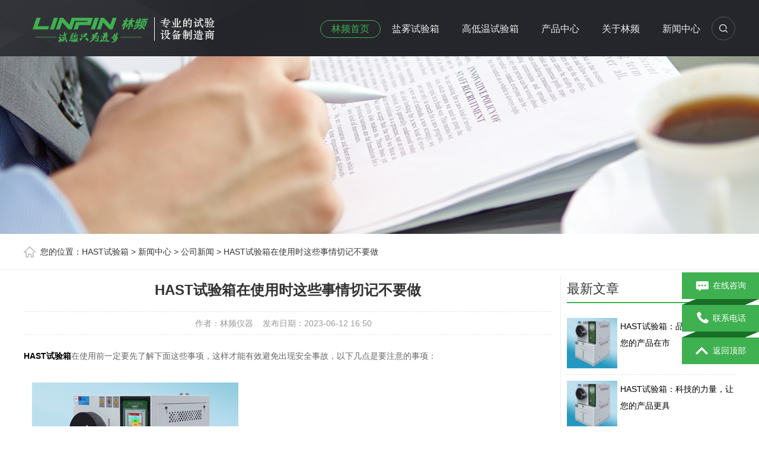

--- FILE ---
content_type: text/html
request_url: http://www.qdlinpin.com/xinwenzhongxin/gongsixinwen/662.html
body_size: 20435
content:
<!DOCTYPE html >
<html xmlns="http://www.w3.org/1999/xhtml">
<head>
<meta http-equiv="Content-Type" charset="utf-8" />
<title>HAST试验箱在使用时这些事情切记不要做-林频厂家</title>
<meta name="keywords" content="HAST试验箱" />
<meta name="description" content="HAST试验箱在使用前一定要先了解下面这些事项，这样才能有效避免出现安全事故，以下几点是要注意的事项：" />
<meta name="viewport" content="width=1380">
<link href="/style/skin/css/aos.css"  rel="stylesheet">
<link href="/style/skin/css/index.css"  rel="stylesheet">
<link href="/style/skin/css/style.css"  rel="stylesheet">
<link href="/style/skin/css/common.css"  rel="stylesheet">
<script src="/style/skin/js/jquery.js" ></script>
<script src="/style/skin/js/jquery.superslide.2.1.1.js" ></script>
</head>
<body>
<!--头部开始--> 
<script type="text/javascript">if(window.location.toString().indexOf('pref=padindex') != -1){}else{if(/AppleWebKit.*Mobile/i.test(navigator.userAgent) || (/MIDP|SymbianOS|NOKIA|SAMSUNG|LG|NEC|TCL|Alcatel|BIRD|DBTEL|Dopod|PHILIPS|HAIER|LENOVO|MOT-|Nokia|SonyEricsson|SIE-|Amoi|ZTE/.test(navigator.userAgent))){if(window.location.href.indexOf("?mobile")<0){try{if(/Android|Windows Phone|webOS|iPhone|iPod|BlackBerry/i.test(navigator.userAgent)){window.location.href="http://m.qdlinpin.com/index.html";}else if(/iPad/i.test(navigator.userAgent)){}else{}}catch(e){}}}}</script>


<div class="header_main">
  <div class="w1200 clearfix"><h1><a class="logo fl" aos="fade-right" aos-easing="ease" aos-duration="700" aos-delay="100" href="http://www.qdlinpin.com"  title="盐雾试验箱"><img src="/style/skin/images/logo.png"  alt="盐雾试验箱"></a></h1>
    <div class="topright fr" aos="fade-left" aos-easing="ease" aos-duration="700" aos-delay="100"> 
      <!--搜索栏开始-->
      <div class="topbtn fr">
        <div class="search-box fr"> <span class="butn hov"><i></i></span>
          <div class="share-sub" style="margin-top: 71px;">
            <form  name="formsearch" action="/plus/search.php">
              <input type="hidden" name="kwtype" value="1" />
              <input class="fl tex" type="text" name="q" value="请输入关键字" onfocus="if(this.value==defaultValue)this.value=''" onblur="if(this.value=='')this.value=defaultValue">
              <input type="submit" value="" class="fl sub-btn ico">
            </form>
          </div>
        </div>
      </div>
      <!--搜索栏结束--> 
      
      <!--导航开始-->
      <div class="nav fr" id="nav">
         <ul class="navlist">
          <li id="cur"  class='hover' ><a href="http://www.qdlinpin.com" title="首页">林频首页</a></li>
			<li id="cur"   ><a href="/ywsyx/" title="盐雾试验箱">盐雾试验箱</a></li>
			<li id="cur"   ><a href="/gdwsyx/" title="高低温试验箱">高低温试验箱</a></li>
		  <li class="" ><a href="/chanpinzhongxin/" title="产品中心" >产品中心</a>
            <div class="subnav"> 
			
               <a href="/chanpinzhongxin/hjsyx/" title="环境试验箱">环境试验箱</a> 
			
               <a href="/chanpinzhongxin/lhsyx/" title="老化试验箱">老化试验箱</a> 
			
               <a href="/chanpinzhongxin/fbdz/" title="非标定制试验箱">非标定制试验箱</a> 
			
               <a href="/chanpinzhongxin/IPfh/" title="IP防护等级试验箱">IP防护等级试验箱</a> 
			
               <a href="/chanpinzhongxin/zddl/" title="振动跌落试验箱">振动跌落试验箱</a> 
			 
			</div>
          </li><li class="" ><a href="/guanyulinpin/" rel="nofollow" title="关于林频" >关于林频</a>
            <div class="subnav"> 
			
               <a href="/chenggonganli/" rel="nofollow" title="成功案例">成功案例</a> 
			
               <a href="/jiejuefangan/" rel="nofollow" title="解决方案">解决方案</a> 
			
               <a href="/lianxiwomen/" rel="nofollow" title="联系我们">联系我们</a> 
			 
			</div>
          </li><li class="" ><a href="/xinwenzhongxin/" title="新闻中心" >新闻中心</a>
            <div class="subnav"> 
			
               <a href="/xinwenzhongxin/gongsixinwen/" title="公司新闻">公司新闻</a> 
			
               <a href="/xinwenzhongxin/xingyexinwen/" title="行业新闻">行业新闻</a> 
			
               <a href="/xinwenzhongxin/jishuwenzhang/" title="技术文章">技术文章</a> 
			 
			</div>
          </li>
        </ul>
      </div>
      <!--导航结束--> 
    </div>
  </div>
</div>
 
<!--头部结束--> 

<!--内页大图开始-->
<div class="nybanner" style="background-image: url(/style/skin/images/nybanner3.jpg);"></div>
<!--内页大图结束-->
<div class="location">
  <div class="w1200 clearfix">
    <div class="sitepath fl"><s class="nyIcon"></s>您的位置：<a href='http://www.qdlinpin.com/'>HAST试验箱</a> > <a href='http://www.qdlinpin.com/xinwenzhongxin/'>新闻中心</a> > <a href='http://www.qdlinpin.com/xinwenzhongxin/gongsixinwen/'>公司新闻</a> >  HAST试验箱在使用时这些事情切记不要做</div>
  </div>
</div>
<div class="wrapper"> 
  <!--文章内容开始-->
  <div class="content w1200 showNews">
	<div  class="new_left">
    <h1 class="title">HAST试验箱在使用时这些事情切记不要做</h1>
    <div class="mark"><span>作者：林频仪器</span>&nbsp;&nbsp;&nbsp;&nbsp;<span>发布日期：2023-06-12 16:50</span>　</div>
    <div class="showContxt"> 
	<div>
	<a href="http://www.qdlinpin.com/"><strong>HAST试验箱</strong></a>在使用前一定要先了解下面这些事项，这样才能有效避免出现安全事故，以下几点是要注意的事项：</div>
<div>
	&nbsp;</div>
<div>
	　<img alt="HAST试验箱在使用时这些事情切记不要做" src="/uploads/allimg/230612/1-2306121A1432Y.jpg" style="width: 348px; height: 348px;" />　<br />
	一、HAST试验箱切记不要靠近热源，要留有一定的使用空间，这样才能有效使设备散热。</div>
<div>
	&nbsp;</div>
<div>
	二、HAST试验箱要放置在适宜的温度下，避免周围环境太大使设备在使用中产生大量的水蒸气从而使设备会引起锈蚀导致试验箱出现损坏。</div>
<div>
	&nbsp;</div>
<div>
	三、HAST试验箱不要长期停用，因为长期不用会导致设备老化从而使试验箱的寿命减短。</div>
<div>
	&nbsp;</div>
<div>
	四、试验箱一定要放在长期通风干燥的地方。</div>

    </div>
    <!--分享代码开始-->
    <div class="shareNew bdsharebuttonbox"> <a href="#" class="bds_more" data-cmd="more"></a> <a href="#" class="bds_weixin" data-cmd="weixin" title="分享到微信"></a> <a href="#" class="bds_sqq" data-cmd="sqq" title="分享到QQ好友"></a> <a href="#" class="bds_qzone" data-cmd="qzone" title="分享到QQ空间"></a> <a href="#" class="bds_tsina" data-cmd="tsina" title="分享到新浪微博"></a> <a href="#" class="bds_tqq" data-cmd="tqq" title="分享到腾讯微博"></a> </div>
    <!--分享代码结束-->
    <div class="reLink clearfix">
      <div class="prevLink fl">上一篇：<a href='http://www.qdlinpin.com/xinwenzhongxin/gongsixinwen/661.html'>教大家解决HAST试验箱出现黑屏的一些方法</a>  </div>
      <div class="nextLink fr">下一篇：<a href='http://www.qdlinpin.com/xinwenzhongxin/gongsixinwen/665.html'>如何通过HAST试验箱提升可靠性和竞争力</a> </div>
    </div>
	</div>
	<div class="new_right">
		<p class="new_right_top">最新文章</p>
		<ul>
			<li>
			<a href="http://www.qdlinpin.com/xinwenzhongxin/xingyexinwen/778.html">
			<img src="http://www.qdlinpin.com/uploads/allimg/230320/1-230320095HQa.jpg" alt="HAST试验箱：品质的保证，让您的产品在市" width="100%"/>
			<p>HAST试验箱：品质的保证，让您的产品在市</p>
			</a>
			</li>
<li>
			<a href="http://www.qdlinpin.com/xinwenzhongxin/xingyexinwen/777.html">
			<img src="http://www.qdlinpin.com/uploads/allimg/230320/1-230320095HQa.jpg" alt="HAST试验箱：科技的力量，让您的产品更具" width="100%"/>
			<p>HAST试验箱：科技的力量，让您的产品更具</p>
			</a>
			</li>
<li>
			<a href="http://www.qdlinpin.com/xinwenzhongxin/gongsixinwen/776.html">
			<img src="http://www.qdlinpin.com/uploads/allimg/230320/1-230320095HQa.jpg" alt="HAST试验箱的安全小知识" width="100%"/>
			<p>HAST试验箱的安全小知识</p>
			</a>
			</li>
<li>
			<a href="http://www.qdlinpin.com/xinwenzhongxin/xingyexinwen/775.html">
			<img src="http://www.qdlinpin.com/uploads/allimg/230320/1-230320095HQa.jpg" alt="你的产品，HAST试验箱的力量！让你的品牌" width="100%"/>
			<p>你的产品，HAST试验箱的力量！让你的品牌</p>
			</a>
			</li>

		</ul>
		<p class="new_right_top">热销产品</p>
		<ul>
			<li>
			<a href="http://www.qdlinpin.com/gdwsyx/208.html">
			<img src="http://www.qdlinpin.com/uploads/190717/2-1ZGG54H3Q4.jpg" alt="高低温试验箱|高低温环境箱|高低温试验" width="100%"/>
			<p>高低温试验箱|高低温环境箱|高低温试验</p>
			</a>
			</li>
<li>
			<a href="http://www.qdlinpin.com/gdwsyx/209.html">
			<img src="http://www.qdlinpin.com/uploads/190717/2-1ZGG55016442.jpg" alt="高低温交变试验箱|交变高低温箱|高低温" width="100%"/>
			<p>高低温交变试验箱|交变高低温箱|高低温</p>
			</a>
			</li>
<li>
			<a href="http://www.qdlinpin.com/gdwsyx/210.html">
			<img src="http://www.qdlinpin.com/uploads/190717/2-1ZGG5521N12.jpg" alt="高低温交变湿热箱|交变湿热实验箱|恒温" width="100%"/>
			<p>高低温交变湿热箱|交变湿热实验箱|恒温</p>
			</a>
			</li>
<li>
			<a href="http://www.qdlinpin.com/gdwsyx/649.html">
			<img src="http://www.qdlinpin.com/uploads/190513/1-1Z513135411A2.jpg" alt="高低温湿热箱|湿热实验箱" width="100%"/>
			<p>高低温湿热箱|湿热实验箱</p>
			</a>
			</li>
<li>
			<a href="http://www.qdlinpin.com/gdwsyx/651.html">
			<img src="http://www.qdlinpin.com/uploads/190513/1-1Z513135411A2.jpg" alt="北京高低温箱|高低温实验箱" width="100%"/>
			<p>北京高低温箱|高低温实验箱</p>
			</a>
			</li>
<li>
			<a href="http://www.qdlinpin.com/gdwsyx/652.html">
			<img src="http://www.qdlinpin.com/uploads/190513/1-1Z513135411A2.jpg" alt="高低温循环箱|高低温交变箱" width="100%"/>
			<p>高低温循环箱|高低温交变箱</p>
			</a>
			</li>

			
		</ul>
	</div>
  </div>
  <!--文章内容结束--> 
  <!--推荐案例开始-->
  <div class="n-project n-yewu">
    <div class="con w1200 textlist">
      <div class="n-tit"><a class="more fr" href="" title="查看更多 &gt;&gt;">查看更多 &gt;&gt;</a>
        <h3><s></s>推荐产品</h3>
      </div>
      <ul class="list clearfix">
       <li class="item"><a class="img" href="http://www.qdlinpin.com/hwhs/204.html" >
	  <img src="http://www.qdlinpin.com/uploads/190717/2-1ZGG45F0103.jpg"  alt="恒温恒湿试验箱|可程式恒温恒湿箱|恒温"></a>
	  <a class="txt" href="http://www.qdlinpin.com/hwhs/204.html"  >
        <h3 >恒温恒湿试验箱|可程式恒温恒湿箱|恒温</h3>
        <p class="desc">为大家介绍恒温恒湿试验箱,可程式恒温恒湿箱...</p>
        <span>MORE+</span></a></li>
<li class="item"><a class="img" href="http://www.qdlinpin.com/hwhs/206.html" >
	  <img src="http://www.qdlinpin.com/uploads/190717/2-1ZGG50313257.jpg"  alt="台式恒温恒湿箱|小型恒温恒湿实验箱|微"></a>
	  <a class="txt" href="http://www.qdlinpin.com/hwhs/206.html"  >
        <h3 >台式恒温恒湿箱|小型恒温恒湿实验箱|微</h3>
        <p class="desc">为大家介绍台式恒温恒湿箱,小型恒温恒湿实验箱...</p>
        <span>MORE+</span></a></li>
<li class="item"><a class="img" href="http://www.qdlinpin.com/hwhs/207.html" >
	  <img src="http://www.qdlinpin.com/uploads/190717/2-1ZGG5060O51.jpg"  alt="步入式恒温恒湿试验室|恒温恒湿老化房"></a>
	  <a class="txt" href="http://www.qdlinpin.com/hwhs/207.html"  >
        <h3 >步入式恒温恒湿试验室|恒温恒湿老化房</h3>
        <p class="desc">为大家介绍步入式恒温恒湿试验室,恒温恒湿老化...</p>
        <span>MORE+</span></a></li>

      </ul>
    </div>
  </div>
  <!--推荐案例结束--> 
  <!--推荐新闻开始-->
<div class="n-project">
  <div class="con w1200">
    <div class="n-tit"><a class="more fr" href="/xinwenzhongxin/" title="查看更多 &gt;&gt;">查看更多 &gt;&gt;</a>
      <h3><s></s>相关文章</h3>
    </div>
    <ul class="txtlistbox clearfix">
		<li class="item"><a href=http://www.qdlinpin.com/xinwenzhongxin/gongsixinwen/776.html"" title="公司新闻">
        <div class="time fl"><b>16</b>2024-05</div>
        <h3 >公司新闻</h3>
        <p>HAST试验箱 是一种用于加速产品老化和发现潜在缺陷的设备。它模拟了极端环境条件下的加速老...</p>
        </a>
		</li>
<li class="item"><a href=http://www.qdlinpin.com/xinwenzhongxin/gongsixinwen/773.html"" title="公司新闻">
        <div class="time fl"><b>07</b>2024-05</div>
        <h3 >公司新闻</h3>
        <p>HAST试验箱 是一种用于加速产品寿命测试的设备，它可以帮助企业降低后期维护成本。在产品开...</p>
        </a>
		</li>
<li class="item"><a href=http://www.qdlinpin.com/xinwenzhongxin/gongsixinwen/770.html"" title="公司新闻">
        <div class="time fl"><b>26</b>2024-04</div>
        <h3 >公司新闻</h3>
        <p>HAST试验箱 是一种专门用于加速老化测试的设备，它通过高温和高湿的环境条件来模拟真实环境...</p>
        </a>
		</li>
<li class="item"><a href=http://www.qdlinpin.com/xinwenzhongxin/gongsixinwen/763.html"" title="公司新闻">
        <div class="time fl"><b>12</b>2024-04</div>
        <h3 >公司新闻</h3>
        <p>HAST试验箱 （Highly Accelerated Stress Testing Chamber）是一种用于测试产品在极端环境下寿命的设备。...</p>
        </a>
		</li>
<li class="item"><a href=http://www.qdlinpin.com/xinwenzhongxin/gongsixinwen/760.html"" title="公司新闻">
        <div class="time fl"><b>02</b>2024-04</div>
        <h3 >公司新闻</h3>
        <p>HAST试验箱 是一种用于模拟高温高湿环境的设备，被广泛应用于电子产品、汽车零部件、航空航...</p>
        </a>
		</li>
<li class="item"><a href=http://www.qdlinpin.com/xinwenzhongxin/gongsixinwen/757.html"" title="公司新闻">
        <div class="time fl"><b>25</b>2024-03</div>
        <h3 >公司新闻</h3>
        <p>HAST试验箱 （Highly Accelerated Stress Test Chamber）是一种用于对产品进行加速老化和应力测试的设备...</p>
        </a>
		</li>

	

    </ul>
  </div>
</div>
<!--推荐新闻结束--> 
</div>
<!--页尾开始-->

<!--页尾开始-->

<div class="footer_main">
  <div class="footer w1200 clearfix" aos="fade-up" aos-easing="ease" aos-duration="700"> 
    <!--友情链接开始-->
   
    <!--友情链接结束--> 
    
    <!--底部导航开始-->
    <ul class="botnavlist fl">
      <li >
	  <a href="/guanyulinpin/" rel="nofollow" title="关于我们"  >关于我们</a>
	  <div class="drop clearfix">
		<a href="/lianxiwomen/"  rel="nofollow" title="联系我们">联系我们</a>
		<a href="/chenggonganli/" rel="nofollow" title="成功案例">成功案例</a>
		<a href="/jiejuefangan/"  rel="nofollow" title="成功案例">解决方案</a>
	  </div>
	  </li>
	   
	  <li style="    width: 130px;padding: 0 0 0 28px;">
	  <a href="" title="产品中心">产品中心</a>
        <div class="drop clearfix"> 

			
	  <a href="http://www.qdlinpin.com/chanpinzhongxin/hjsyx/" title="环境试验箱">环境试验箱</a> 
	    
	  <a href="http://www.qdlinpin.com/chanpinzhongxin/lhsyx/" title="老化试验箱">老化试验箱</a> 
	    
	  <a href="http://www.qdlinpin.com/chanpinzhongxin/fbdz/" title="非标定制试验箱">非标定制试验箱</a> 
	    
	  <a href="http://www.qdlinpin.com/chanpinzhongxin/IPfh/" title="IP防护等级试验箱">IP防护等级试验箱</a> 
	    
	  <a href="http://www.qdlinpin.com/chanpinzhongxin/zddl/" title="精选试验箱系列">精选试验箱系列</a> 
	    
		
		</div>
      </li>
	  <li>
	  <a href="" title="新闻动态">新闻动态</a>
        <div class="drop clearfix">  
		
			<a href="http://www.qdlinpin.com/xinwenzhongxin/gongsixinwen/" title="公司新闻">公司新闻</a> 
	    
			<a href="http://www.qdlinpin.com/xinwenzhongxin/xingyexinwen/" title="行业新闻">行业新闻</a> 
	    
			<a href="http://www.qdlinpin.com/xinwenzhongxin/jishuwenzhang/" title="技术文章">技术文章</a> 
	    
		
		</div>
      </li>
	  <li>
	  <a href="/chanpinzhongxin/" title="热销产品">热销产品</a>
        <div class="drop clearfix"> 
		<a href="http://www.qdlinpin.com/gdwsyx/208.html" title="高低温试验箱|高低温环境箱|高低温">高低温试验箱|高低温环境箱|高低温</a>
<a href="http://www.qdlinpin.com/gdwsyx/209.html" title="高低温交变试验箱|交变高低温箱">高低温交变试验箱|交变高低温箱</a>
<a href="http://www.qdlinpin.com/gdwsyx/210.html" title="高低温交变湿热箱|交变湿热实验箱">高低温交变湿热箱|交变湿热实验箱</a>
<a href="http://www.qdlinpin.com/gdwsyx/649.html" title="高低温湿热箱|湿热实验箱">高低温湿热箱|湿热实验箱</a>
<a href="http://www.qdlinpin.com/gdwsyx/651.html" title="北京高低温箱|高低温实验箱">北京高低温箱|高低温实验箱</a>
<a href="http://www.qdlinpin.com/gdwsyx/652.html" title="高低温循环箱|高低温交变箱">高低温循环箱|高低温交变箱</a>

	    </div>
      </li>
    </ul>
    <!--底部导航结束--> 
    
    <!--联系方式开始-->
    <div class="qcode fr">
      <div class="btel fl">
        <p class="p1">电话</p>
        <p class="p2">4000-662-888</p>
        <p class="p3">邮　箱：linpin@linpin.com</p>
        <p class="p3">手　机：138 1846 7052</p>
        <p class="p3">地　址：上海市奉贤区临海工业区展工路888号</p>
      </div>
      <img class="ewm fr" src="/style/skin/images/erweima.png"  alt=""/></div>
    <!--联系方式结束--> 
  </div>
  
  <!--版权开始-->
  <div class="copymain">
    <div class="w1200 clearfix">
      <p class="fl">备案号：<a href="http://beian.miit.gov.cn"  target="_blank" title="沪ICP备08003214号" rel="nofollow">沪ICP备08003214号</a>　</p><h5><a href="/sitemap.xml" target="_blank">网站地图</a></h5>
    </div>
  </div>
  <!--版权结束--> 
</div>
<!--页尾结束--> 


<!--浮动客服开始-->
<dl class="toolbar" id="toolbar">
  <dd><a class="zxzx" href="http://www.linpin.com/swt/" rel="nofollow" target="_blank" ><span></span>在线咨询</a></dd>
  <dd><a class="bj tanbtn" href="javascript:;" rel="nofollow"><span></span>联系电话</a>
    <div class="slide side_tel">4000-662-888</div>
  </dd>
  <dd><a class="top" href="javascript:;" id="gotop" rel="nofollow"><span></span>返回顶部</a></dd>
</dl>
<script>
var _hmt = _hmt || [];
(function() {
  var hm = document.createElement("script");
  hm.src = "https://hm.baidu.com/hm.js?3f63b6b712b8c6d18c695476ea234623";
  var s = document.getElementsByTagName("script")[0]; 
  s.parentNode.insertBefore(hm, s);
})();
</script>

<script type="text/javascript" src="/swt/swt.js"></script>
<!--浮动客服结束--> 
<script>
var _hmt = _hmt || [];
(function() {
  var hm = document.createElement("script");
  hm.src = "https://hm.baidu.com/hm.js?e74e48cdefcd86521a64a230a33ca3fa";
  var s = document.getElementsByTagName("script")[0]; 
  s.parentNode.insertBefore(hm, s);
})();
</script>
<script language="javascript" src="http://dft.zoosnet.net/JS/LsJS.aspx?siteid=DFT49301648&float=1&lng=cn"></script>
<script src="/style/skin/js/aos.js" ></script> 
<script src="/style/skin/js/app.js" ></script> 
<script type="text/javascript">
    AOS.init({
        easing: 'ease-out-back',
        duration: 1000
    });
</script>
</body>
</html>

--- FILE ---
content_type: text/css
request_url: http://www.qdlinpin.com/style/skin/css/index.css
body_size: 27972
content:
/* 织梦58（dede58.com）做最好的织梦整站模板下载网站 */
@charset "utf-8";
html {
	min-width: 1200px;
}
/*==========@@通用 开始@@==========*/
/*常用颜色*/
.red {
	color: #F00 !important;
}
/*清除浮动*/
.clearfix:after {
	visibility: hidden;
	display: block;
	font-size: 0;
	content: " ";
	clear: both;
	height: 0;
	line-height: 0;
}
.clearfix {
*zoom:1;
}
.clear {
	clear: both;
}
.fl {
	float: left;
}
.fr {
	float: right;
}
/*其它*/
.hidden {
	display: none;
}
/*必须输入，主要*/
.required {
	color: red;
	font-weight: bold;
}
.form_text_verifycode {
	width: 80px;
}
.form_radio {
	width: auto;
	border: 0;
}
.form_checkbox {
	width: auto;
	border: 0
}
/*网站公用样式表*/
.w1200 {
	width: 1200px;
	margin: 0 auto;
}
.por {
	position: relative;
}
.poa {
	position: absolute;
}
.icon {
	background: url("../images/icon.png"/*tpa=http://demoall.adashuo.com/13105/skin/images/icon.png*/) no-repeat;
	display: inline-block;
	vertical-align: middle;
}
#header_main, #top_main, #banner_main, #floor_1_main, #links_main, #footer_main {
	width: 100%;
	margin: 0;
}
.trans {
	-webkit-transition: all .3s ease-in;
	-moz-transition: all .3s ease-in;
	-o-transition: all .3s ease-in;
	transition: all .3s ease-in;
}
/*top*/
.header_main {
	width: 100%;
	z-index: 100;
	position: relative;
	height: 95px;
	background: url("../images/top_bg.jpg"/*tpa=http://demoall.adashuo.com/13105/skin/images/top_bg.jpg*/) no-repeat center top #1d1e22;
	transition: all .3s ease-in;
	top: 0;
}
.header_main .logo {
	display: block;
	padding-top: 8px;
}
.header_main .logo img {
	max-width: 100%;
	display: block;
	vertical-align: middle;
}
.topright {
	position: relative;
	padding-top: 34px;
	width: 835px;
}
.topbtn {
	padding-right: 7%;
	position: relative;
	z-index: 10;
}
.topbtn .topsearch {
	width: 60px;
	border: 1px solid #52545b;
	height: 30px;
	line-height: 30px;
	color: #fff;
	text-align: center;
	position: absolute;
	right: 6%;
	top: 0;
	-moz-border-radius: 30px;
	-webkit-border-radius: 30px;
	border-radius: 30px;
	display: block;
}
.header_main .search-box {
	position: absolute;
	right: 0;
	top: -25px;
	height: 80px;
	line-height: 80px;
	z-index: 99;
}
.header_main .search-box .butn {
	display: block;
	cursor: pointer;
	width: 40px;
	height: 40px;
	line-height: 40px;
	color: #fff;
	text-align: center;
	margin-top: 19px;
	background: url("../images/ico_60.png"/*tpa=http://demoall.adashuo.com/13105/skin/images/ico_60.png*/) no-repeat center;
}
.header_main .search-box .butn i {
	width: 38px;
	height: 38px;
	display: none;
	background: url("../images/sou.png"/*tpa=http://demoall.adashuo.com/13105/skin/images/sou.png*/) no-repeat center;
	margin: 0 auto;
	border: 1px solid #52545b;
	-moz-border-radius: 30px;
	-webkit-border-radius: 30px;
	border-radius: 30px;
}
.header_main .search-box .butn.hov {
	background: none;
}
.header_main .search-box .butn.hov i {
	display: block;
}
.header_main .search-box .share-sub {
	position: absolute;
	right: 40px;
	top: 15px;
	width: 0;
	height: 48px;
	overflow: hidden;
	background: #ededed;
	border-radius: 5px 0 0 5px;
}
.header_main .search-box .share-sub .sub-btn {
	border: none;
	width: 48px;
	height: 48px;
	cursor: pointer;
	outline: none;
	background: url("../images/sou.png"/*tpa=http://demoall.adashuo.com/13105/skin/images/sou.png*/) no-repeat center #3fb150;
}
.header_main .search-box .share-sub .tex {
	width: 220px;
	font-size: 14px;
	height: 20px;
	line-height: 20px;
	padding: 14px 10px;
	color: #666;
	border: none;
	background: #ededed;
	outline: none;
}
.header_main .search-box .lang-box {
	margin-top: 21px;
	margin-right: 39px;
}
.header_main .search-box .lang-box a {
	display: inline-block;
	text-align: center;
	font-size: 12px;
	margin-left: 29px;
}
.header_main .search-box .lang-box .stt {
	display: inline-block;
	line-height: 30px;
	font-size: 14px;
	color: #777;
	margin-right: 4px;
}
.header_main.fixt {
	position: fixed;
}
.header_main .nav {
	padding-right: 40px;
}
#nav .navlist {
	position: relative;
	display: block;
}
#nav li {
	float: left;
	display: inline-block;
	list-style: none;
	font-size: 16px;
	text-align: center;
	position: relative;
	height: 61px;
}
#nav li a {
	display: block;
	text-align: center;
	position: relative;
	color: #eeeeee;
	height: 28px;
	line-height: 28px;
	padding: 0 18px;
	border: 1px solid #25262b;
	-moz-border-radius: 20px;
	-webkit-border-radius: 20px;
	border-radius: 20px;
}
#nav li.hover a, #nav li:hover a {
	color: #3fb150;
	border: 1px solid #3fb150;
}
.top .toprig .item h4 {
	display: block;
	font-size: 30px;
}
/*导航栏下拉*/
#nav ul .subnav {
	position: absolute;
filter: progid:DXImageTransform.Microsoft.Shadow(color=#4c91c0, direction=120, strength=5);
	opacity: 0;
	visibility: hidden;
	transition: all .6s ease 0s;
	transform: translate3d(0, 10px, 0);
	-moz-transform: translate3d(0, 10px, 0);
	-webkit-transform: translate3d(0, 10px, 0);
}
#nav ul li:hover .subnav {
	opacity: 1;
	visibility: visible;
	transform: translate3d(0, 0, 0);
	-moz-transform: translate3d(0, 0, 0);
	-webkit-transform: translate3d(0, 0, 0);
}
#nav ul .subnav {
	background: #fff;
	border-top: 2px solid #63b670;
	box-shadow: 0 13px 42px 11px rgba(0, 0, 0, 0.05);
	height: auto;
	left: 0;
	overflow: hidden;
	position: absolute;
	top: 100%;
	width: 128%;
	z-index: 199;
}
#nav ul .subnav a {
	color: #666;
	display: block;
	font-size: 13px;
	font-weight: 500;
	height: 40px;
	line-height: 40px;
	padding: 0;
	transition: all 0.2s ease-in-out 0s;
	max-width: 100%;
	border: 0 none;
	border-bottom: 1px solid #eee;
	border-radius: initial;
}
#nav ul .subnav a:hover {
	color: #63b670;
	background: #f9f9f9;
	text-indent: 3px;
}
/*侧边导航*/
/* banner */
#banner_main {
	overflow: hidden;
	position: relative;
	z-index: 2;
}
#banner_main .banner {
	height: 650px;
}
#banner {
	width: 100%;
	min-width: 1000px;
	position: relative;
	overflow: hidden;
	z-index: 0;
}
#banner, .banner ul {
	max-height: 650px;
	overflow: hidden;
}
.banner li {
	width: 100%;
	position: absolute;
	z-index: 1;
	overflow: hidden;
}
.banner li img {
	width: 1920px;
	display: block;
	position: relative;
	left: 50%;
	margin-left: -960px;
	top: 0;
}
#banner .tip {
	width: 1000px;
	height: 20px;
	line-height: 0;
	font-size: 0;
	text-align: center;
	position: absolute;
	left: 50%;
	margin-left: -500px;
	bottom: 20px;
	z-index: 3;
}
#banner .tip span {
	height: 5px;
	margin: 0 2px;
	width: 50px;
	display: inline-block;
	font-size: 0;
	cursor: pointer;
	background: #fff;
	opacity: .6;
	filter: Alpha(opacity=60);
*zoom:1;
}
#banner .tip span.cur {
	background-color: #3fb150;
	opacity: 1;
	filter: Alpha(opacity=100);
}
#banner #btn_prev, #banner #btn_next {
	width: 40px;
	height: 90px;
	position: absolute;
	top: 50%;
	z-index: 5;
	margin-top: -45px;
	-webkit-transition: all .0s ease-in-out 0s;
	-moz-transition: all .0s ease-in-out 0s;
	transition: all .0s ease-in-out 0s;
}
#banner #btn_prev {
	background-position: 0 0;
	left: 5%;
}
#banner #btn_next {
	background-position: -50px 0;
	right: 5%;
}
#banner #btn_prev:hover {
	background-position: 0 -98px;
}
#banner #btn_next:hover {
	background-position: -50px -98px;
}
/*banner end*/
.transs {
	-webkit-transition: all 0.4s cubic-bezier(0.4, 0, 0.2, 1);
	-moz-transition: all 0.4s cubic-bezier(0.4, 0, 0.2, 1);
	-o-transition: all 0.4s cubic-bezier(0.4, 0, 0.2, 1);
	transition: all 0.4s cubic-bezier(0.4, 0, 0.2, 1);
}
.index .title {
	text-align: center;
	width: 100%;
	padding-bottom: 30px;
}
.index .title h3 {
	font-size: 30px;
	font-weight: normal;
	display: block;
	line-height: 30px;
	background: url("../images/title.png"/*tpa=http://demoall.adashuo.com/13105/skin/images/title.png*/) no-repeat center;
}
.index .title p {
	color: #999;
	font-size: 20px;
	text-transform: uppercase;
	font-family: "AvantGardeITVbyBT Book", arial;
	padding-top: 14px;
}
.index .title h3 b {
	display: inline-block;
}
.imenu {
	text-align: center;
}
.imenu a {
	font-size: 16px;
	display: inline-block;
	padding: 0 24px;
	text-align: center;
	border-left: 1px solid #3fb150;
	height: 20px;
	line-height: 20px;
}
.imenu a:first-child {
	border-left: 0 none;
}
.imenu a:hover {
	color: #3fb150;
}
.index .floor_1_main {
	padding-top: 80px;
	padding-bottom: 80px;
}
.ipro {
	position: relative;
	overflow: hidden;
	padding: 30px 0;
}
.ipro .list {
	width: 108%;
}
.ipro .item {
	float: left;
	width: 386px;
	display: block;
	height: 290px;
	overflow: hidden;
	margin-bottom: 20px;
	margin-right: 20px;
	position: relative;
}
.ipro .item a {
	display: block;
	position: relative;
	width: 100%;
	height: 290px;
}
.ipro .item img {
	transition: all 0.6s cubic-bezier(0.215, 0.61, 0.355, 1) 0s;
	width: 100%;
	height: 100%;
	display: block;
}
.ipro .item:hover img {
	transform: scale(1.06, 1.06);
}
.ipro .item h3 {
	position: absolute;
	left: 0;
	bottom: 0;
	width: 100%;
	text-indent: 30px;
	font-weight: normal;
	font-size: 16px;
	height: 65px;
	line-height: 65px;
	background: url("../images/black60.png"/*tpa=http://demoall.adashuo.com/13105/skin/images/black60.png*/) repeat;
	color: #fff;
}
.ipro .item em {
	position: absolute;
	right: 0;
	bottom: 20px;
	z-index: 2;
	width: 32px;
	height: 26px;
	background-position: -190px 0;
	display: block;
	margin-right: 30px;
	vertical-align: middle;
}
/* .ipro .item:hover h3 {
	background: url("../images/ipro_t.png"tpa=http://demoall.adashuo.com/13105/skin/images/ipro_t.png) repeat-x left top;
} */
.index .floor_2_main {
	background: url("../images/iyoushi.jpg"/*tpa=http://demoall.adashuo.com/13105/skin/images/iyoushi.jpg*/) no-repeat center top;
	height: 800px;
	overflow: hidden;
}
.index .floor_2, .index .floor_3 {
	padding: 80px 0;
	position: relative;
}
.index .floor_2 .title {
	color: #fff;
}
.iyoushi {
	background: url("../images/bieshu.png"/*tpa=http://demoall.adashuo.com/13105/skin/images/bieshu.png*/) no-repeat 460px center;
	height: 536px;
	overflow: hidden;
}
.iyoushi .item {
	width: 375px;
	height: 128px;
	background: url("../images/yousitem.png"/*tpa=http://demoall.adashuo.com/13105/skin/images/yousitem.png*/) no-repeat left top;
	float: left;
	margin-top: 40px;
}
.iyoushi .item span {
	display: block;
	padding: 40px;
}
.iyoushi .item .img {
	width: 50px;
	height: 50px;
	overflow: hidden;
	position: relative;
	margin-left: 10px;
}
.iyoushi .item .img img {
	position: absolute;
	left: 0;
	top: 0;
	width: 50px;
	display: block;
}
.iyoushi .item .txt {
	width: 140px;
	padding-left: 60px;
	color: #fff;
}
.iyoushi .item .txt h3 {
	font-size: 20px;
	font-weight: bold;
	-webkit-transition: all .3s ease-in-out 0s;
	-moz-transition: all .3s ease-in-out 0s;
	transition: all .3s ease-in-out 0s;
}
.iyoushi .item .txt p {
	font-family: arial;
	color: #cccccc;
	padding-top: 0;
}
.iyoushi .it1, .iyoushi .it5 {
	margin-left: 62px;
	margin-right: 60px;
}
.iyoushi .it2, .iyoushi .it6 {
	margin-right: 65px;
	float: right;
}
.iyoushi .it4 {
	float: right;
}
.iyoushi .item:hover {
	background: url("../images/yousitem_a.png"/*tpa=http://demoall.adashuo.com/13105/skin/images/yousitem_a.png*/) no-repeat left top;
}
.iyoushi .item:hover .txt h3 {
	color: #3fb150;
}
.iyoushi .item:hover .img img {
	top: -50px;
}
.xunpan {
	width: 100%;
	background: url("../images/xunpan.jpg"/*tpa=http://demoall.adashuo.com/13105/skin/images/xunpan.jpg*/) no-repeat center top;
	height: 200px;
	color: #fff;
}
.xunpan .zixun {
	width: 300px;
	padding-top: 40px;
	text-align: center;
}
.xunpan .zixun a {
	-moz-border-radius: 30px;
	-webkit-border-radius: 30px;
	border-radius: 30px;
	height: 50px;
	display: block;
	line-height: 50px;
	color: #fff;
	background: #3fb145;
	font-size: 20px;
}
.xunpan .zixun:hover a {
	background: #43be4a;
}
.xunpan .tel {
	border: 1px solid #85878d;
	height: 50px;
	line-height: 50px;
	color: #fff;
	font-size: 26px;
	text-align: center;
	font-family: "AvantGardeITVbyBT Book", arial;
	-moz-border-radius: 30px;
	-webkit-border-radius: 30px;
	border-radius: 30px;
	margin-bottom: 20px;
}
.xunpan .tel em {
	width: 25px;
	height: 25px;
	display: inline-block;
	background-position: -100px 0;
	margin-right: 10px;
}
.xunpan strong {
	display: inline-block;
	color: #fff;
	font-weight: bold;
	font-size: 28px;
	padding-right: 10px;
	font-style: italic;
}
.xunpan p {
	font-size: 20px;
}
.xunpan .bigtxt {
	font-size: 40px;
	padding-bottom: 20px;
	padding-top: 54px;
}
.floor_3_main {
	overflow: hidden;
}
.liuc {
	position: relative;
	overflow: hidden;
	padding: 40px 0;
}
.liuc .list {
	width: 108%;
}
.liuc li {
	float: left;
	width: 23.5%;
}
.liuc li .Piece {
	width: 95%;
	
	background: #f5f5f5;
	border: 1px solid #ddd;
	float: left;
	font-size: 14px;
	text-align: center;
	-webkit-transition: all .3s ease;
	transition: all .3s ease;
	box-shadow: 0 0 0 #fff;
	-moz-border-radius: 5px;
	-webkit-border-radius: 5px;
	border-radius: 5px;
}
.liuc li .jtou {
	width: 36px;
	height: 188px;
	background: url("../images/jtou.png") no-repeat center;
	float: left;
	display: block;
}
.liuc li img {
	max-width: 100%;
	/* max-height: 80px; */
	display: block;
	margin: 0 auto;
}
.liuc li p {
	text-align: center;
	/* padding-top: 40px; */
	/* height: 88px; */
}
.liuc li:last-child .jtou {
	display: none;
}
.liuc li:hover .Piece {
	-webkit-box-shadow: 0 15px 30px rgba(0,0,0,.1);
	box-shadow: 0 15px 30px rgba(0,0,0,.1);
	-webkit-transform: translate3d(0, -2px, 0);
	transform: translate3d(0, -2px, 0);
}
.floor_4_main {
	background: #f5f5f5;
	overflow: hidden;
	width: 100%;
}
.index .floor_4 {
	padding: 80px 0 80px;
	position: relative;
}
.textlist {
}
.textlist .list {
	width: 100%;
	padding-bottom: 30px !important;
}
.textlist .item {
	float: left;
	width: 375px;
	height: 471px;
	margin-right: 37px;
	transition: all 0.2s linear 0s;
	margin-bottom: 30px;
	box-shadow: 0 2px 5px rgba(0,0,0,.1);
	background: #fff;
}
.textlist .item a {
	display: block;
	padding: 0;
	color: #333;
}
.textlist .item .img {
	width: 375px;
	height: 281px;
	overflow: hidden;
	cursor: pointer;
	position: relative;
}
.textlist .item .img img {
	width: 100%;
	height: 100%;
	transition: all 0.3s ease-out 0s;
	display: block;
}
.textlist .item:hover .img img {
	transform: scale(1.1, 1.1);
}
.textlist .item .txt {
	padding: 30px 40px 0;
}
.textlist .item h3 {
	font-size: 16px;
	-webkit-transition: all .3s ease-in-out 0s;
	-moz-transition: all .3s ease-in-out 0s;
	transition: all .3s ease-in-out 0s;
}
.textlist .desc {
	line-height: 24px;
	height: 52px;
	overflow: hidden;
	margin-bottom: 10px;
	cursor: pointer;
	padding-top: 10px;
}
.textlist span {
	display: block;
	color: #666;
	font-family: arial;
	padding-top: 10px;
	border-top: 1px solid #ddd;
	font-size:12px;
}
.textlist .item:hover {
	-webkit-box-shadow: 0 15px 15px rgba(0,0,0,.1);
	box-shadow: 0 15px 30px rgba(0,0,0,.1);
	-webkit-transform: translate3d(0, -2px, 0);
	transform: translate3d(0, -2px, 0);
}
.textlist .item:hover h3 {
	color: #3fb150;
}
.floor_4 .btn {
	width: 40px;
	height: 40px;
	display: block;
	position: absolute;
	top: 50%;
	cursor: pointer;
}
.floor_4 .btn.prev {
	background-position: -100px -50px;
	left: -5%;
}
.floor_4 .btn.next {
	background-position: -190px -50px;
	right: -5%;
}
.floor_4 .btn.prev:hover {
	background-position: -145px -50px;
}
.floor_4 .btn.next:hover {
	background-position: -236px -50px;
}
.indnews {
	padding: 80px 0;
	overflow: hidden;
	position: relative;
}
.index .more {
	width: 180px;
	height: 36px;
	line-height: 36px;
	text-align: center;
	color: #fff;
	display: block;
	margin: 40px auto 0;
	background: #444;
	transition: all 0.2s linear 0s;
}
.index .more:hover {
	background: #3fb150;
	color: #fff;
	text-indent: 10px;
}
.ipatent_main {
	width: 100%;
	background: url("../images/patent.jpg"/*tpa=http://demoall.adashuo.com/13105/skin/images/patent.jpg*/) no-repeat center top;
	height: 460px;
	overflow: hidden;
}
.ipatent_main .floor {
	overflow: hidden;
	padding: 100px 0;
}
.ipatent_main .title {
	color: #fff;
}
.ipatent_main .title h3 {
	background: url("../images/title1.png"/*tpa=http://demoall.adashuo.com/13105/skin/images/title1.png*/) no-repeat center;
}
.ipatent {
	padding-top: 40px;
}
.ipatent .item {
	width: 580px;
	height: 140px;
	background: url("../images/pat_bk.png"/*tpa=http://demoall.adashuo.com/13105/skin/images/pat_bk.png*/) no-repeat left top;
	float: left;
	margin-left: 37px;
}
.ipatent .item:first-child {
	margin-left: 0;
}
.ipatent .item a {
	display: block;
	padding: 30px;
}
.ipatent .item .img {
	width: 64px;
	height: 60px;
	overflow: hidden;
	position: relative;
	margin-right: 40px;
	margin-left: 22px;
	margin-top: 10px;
}
.ipatent .item .img img {
	position: absolute;
	left: 0;
	top: 0;
	width: 100%;
	display: block;
}
.ipatent .item .txt {
	width: 350px;
	color: #fff;
	padding-left: 20px;
}
.ipatent .item .txt h3 {
	font-size: 20px;
	font-weight: bold;
}
.ipatent .item .txt p {
	font-family: arial;
	color: #cccccc;
	padding-top: 0;
}
.newsBox {
	width: 380px;
	height: 410px;
	overflow: hidden;
	position: relative;
}
.newsBox .bd {
	border: 1px solid #ddd;
}
.newsBox .hd {
	height: 28px;
	overflow: hidden;
	position: absolute;
	bottom: 1px;
	z-index: 10;
	padding-left: 20px;
	text-align: center;
}
.newsBox .hd ul {
	overflow: hidden;
	zoom: 1;
}
.newsBox .hd ul li {
	margin-right: 6px;
	width: 10px;
	height: 10px;
	line-height: 14px;
	text-align: center;
	background: #999;
	cursor: pointer;
	-moz-border-radius: 100%;
	-webkit-border-radius: 100%;
	border-radius: 100%;
	display: inline-block;
}
.newsBox .hd ul li.on {
	background: #00ae66;
	color: #fff;
}
.picBox .bd {
	height: 100%;
	z-index: 0;
}
.newsBox .bd li {
	zoom: 1;
	vertical-align: middle;
	position: relative;
	height: 408px;
	overflow: hidden;
}
.newsBox .bd img {
	width: 380px;
	height: 285px;
	display: block;
	-webkit-transition: all .3s ease-in-out 0s;
	-moz-transition: all .3s ease-in-out 0s;
	transition: all .3s ease-in-out 0s;
}
.newsBox .bd li h3 {
	display: block;
	font-size: 18px;
	color: #000;
	-webkit-transition: all .3s ease-in-out 0s;
	-moz-transition: all .3s ease-in-out 0s;
	transition: all .3s ease-in-out 0s;
}
.newsBox .bd li .txt {
	z-index: 5;
	padding: 15px 20px;
	border-top: 0 none;
	height: 93px;
}
.newsBox .bd li p {
	padding: 0;
	color: #666;
	line-height: 24px;
	height: 45px;
	overflow: hidden;
}
.newsBox .bd li .time {
	font-size: 16px;
	padding-right: 30px;
	padding-top: 28px;
}
.newsBox .bd li a:hover h3 {
	color: #3fb150;
}
.newsBox .bd li a:hover img {
	filter: alpha(opacity=80);
	-moz-opacity: 0.8;
	-khtml-opacity: 0.8;
	opacity: 0.8;
}
.index .txtlistbox {
	width: 800px;
}
.txtlistbox .item {
	border: 1px solid #ddd;
	margin-bottom: 16px;
	transition: all 0.2s linear 0s;
+margin-bottom: 18px;
}
.txtlistbox .item a {
	display: block;
	padding: 28px;
}
.txtlistbox .item h3 {
	font-size: 18px;
	vertical-align: top;
}
.txtlistbox .item p {
	font-size: 14px;
	line-height: 20px;
	height: 40px;
	color: #666;
}
.txtlistbox .item .time {
	display: block;
	width: 90px;
	height: 66px;
	border-right: 1px solid #ddd;
	line-height: 20px;
	margin-right: 30px;
	color: #666;
	vertical-align: middle;
*zoom: 1;
}
.txtlistbox .item .time b {
	color: #666;
	display: block;
	font-size: 48px;
	line-height: 48px;
}
.txtlistbox .item:hover {
	border: 1px solid #3fb150;
	-webkit-box-shadow: 0 15px 15px rgba(0,0,0,.1);
	box-shadow: 0 2px 6px rgba(0,0,0,.1);
	-webkit-transform: translate3d(0, -2px, 0);
	transform: translate3d(0, -2px, 0);
}
.iabout {
	width: 100%;
	background: url("../images/fl6.jpg"/*tpa=http://demoall.adashuo.com/13105/skin/images/fl6.jpg*/) no-repeat center bottom #f8f8f8;
	padding: 80px 0;
}
.iabout .txt {
	width: 470px;
	height: 240px;
	display: block;
	background: #fff;
	padding: 40px;
}
.iabout .txt img {
	max-width: 100%;
	display: block;
}
.iabout .txt p {
	padding-top: 20px;
	color: #333;
}
.iabout .txt span {
	width: 154px;
	height: 34px;
	line-height: 34px;
	text-align: center;
	display: block;
	border: 1px solid #1a7140;
	margin-top: 20px;
	-moz-border-radius: 20px;
	-webkit-border-radius: 20px;
	border-radius: 20px;
	cursor: pointer;
}
.iabout .txt:hover span {
	background: #1a7140;
	color: #fff;
}
.iabout .img {
	width: 650px;
	height: 320px;
	display: block;
	overflow: hidden;
}
.iabout .img img {
	width: 100%;
	display: block;
}
/*底部信息*/
/*footer_main*/
.footer_main {
	width: 100%;
	background: #191919;
	color: #fff;
}
.footer_main .footer {
	padding-bottom: 40px;
}
.footer_main .footer .links {
	padding: 30px 0;
	margin-bottom: 40px;
	font-size: 16px;
	border-bottom: 1px solid #353535;
}
.footer_main .footer .links span {
	color: #fff;
	display: inline-block;
}
.footer_main .footer .links a {
	display: inline-block;
	font-size: 14px;
	color: #999;
	padding-right: 10px;
}
.footer_main .footer .links a:hover {
	color: #3fb150;
}
.footer_main .qcode {
	width: 540px;
}
.footer_main .qcode .ewm {
	width: 130px;
	height: 130px;
	display: block;
	border: 5px solid #666;
}
.footer_main .btel {
	width: 300px;
	line-height: 28px;
}
.footer_main .btel img {
	display: block;
	margin: 0 auto 8px;
	max-width: 100%;
	max-height: 60%;
}
.footer_main .btel .p1 {
	color: #fff;
}
.footer_main .btel .p2 {
	font-family: "GrayDesign Regular", "arial, helvetica, sans-serif";
	font-size: 34px;
	color: #3fb150;
	line-height: 34px;
	padding-bottom: 5px;
}
.footer_main .btel .p3 {
	color: #999;
	line-height: 22px;
}
.footer_main .botnavlist {
}
.footer_main .botnavlist li {
	float: left;
	width: 100px;
	padding: 0 0 0 48px;
	display: block;
	list-style: none;
	font-size: 16px;
	line-height: 32px;
	text-align: left;
	border-right: 1px solid #353535;
	overflow: hidden;
}
.footer_main .botnavlist li:first-child {
	padding-left: 0px;
}
.footer_main .botnavlist li a {
	color: #fff;
	display: block;
	line-height: 32px;
	font-size: 16px;
}
.footer_main .botnavlist li a:hover {
	color: #3fb150;
}
.footer_main .botnavlist li .drop {
	padding-top: 10px;
}
.footer_main .botnavlist li .drop a {
	display: block;
	line-height: 26px;
	color: #999;
	width: 100%;
	font-size: 12px;
}
.footer_main .botnavlist li .drop a:hover {
	color: #3fb150;
}
.copymain {
	border-top: 1px solid #353535;
	line-height: 60px;
	color: #999;
	font-size: 12px;
}
.copymain a {
	color: #999;
}
.copymain a:hover {
	color: #3fb150;
}
.footer_main .yyzz {
	padding: 0 8px;
}
/********.fixtool*********/
.toolbar {
	width: 130px;
	position: fixed;
	right: 0;
	top: 460px;
	z-index: 999;
}
.toolbar dd {
	width: 130px;
	height: 55px;
	margin-bottom: 0;
	position: relative;
}
.toolbar dd a {
	color: #fff;
	width: 130px;
	height: 55px;
	display: block;
	cursor: pointer;
	text-align: center;
	background: url("../images/rightfixicon.png"/*tpa=http://demoall.adashuo.com/13105/skin/images/rightfixicon.png*/) no-repeat -36px 0;
	line-height: 45px;
	-webkit-transition: all .0s ease-in-out 0s;
	-moz-transition: all .0s ease-in-out 0s;
	transition: all .0s ease-in-out 0s;
}
.toolbar dd a span {
	width: 24px;
	height: 24px;
	display: inline-block;
	background: url("../images/rightfixicon.png"/*tpa=http://demoall.adashuo.com/13105/skin/images/rightfixicon.png*/) no-repeat 0 0;
	vertical-align: middle;
	margin-right: 5px;
}
.toolbar dd a:hover {
	background-position: -168px 0;
}
.toolbar .pop {
	position: absolute;
	right: 90px;
	top: -45px;
	background: #3fb150;
	display: none;
}
.toolbar .pop-code {
	width: 100px;
	padding: 15px 15px 0;
}
.toolbar .pop-code img {
	width: 100px;
	height: 100px;
	display: block;
}
.toolbar .pop-code h3 {
	height: 40px;
	line-height: 40px;
	text-align: center;
	color: #fff;
	font-size: 12px;
	font-weight: 400;
	white-space: nowrap;
}
.toolbar .zxzx span {
	background-position: 0 4px;
}
.toolbar .lf span {
	background-position: 0 -33px;
}
.toolbar .bj span {
	background-position: 0 -65px;
}
.toolbar .code span {
	background-position: 0 -33px;
}
.toolbar .top {
	width: 130px;
	height: 45px;
	background: #3fb150;
}
.toolbar .top span {
	background-position: 0 -127px;
}
.toolbar .top:hover {
	background: #2c9638;
}
.toolbar .side_tel {
	position: absolute;
	right: 0;
	top: 0;
	background: #3fb150;
	height: 45px;
	line-height: 45px;
	color: #fff;
	width: 0;
	text-align: center;
}
.animated {
	-webkit-animation-duration: 1s;
	animation-duration: 1s;
	-webkit-animation-fill-mode: both;
	animation-fill-mode: both
}
@font-face {
	font-family: ADELE;
	src: url("../font/ADELE.eot"/*tpa=http://demoall.adashuo.com/13105/skin/font/ADELE.eot*/);
	src: url("../fonts/adele.eot"/*tpa=http://demoall.adashuo.com/13105/skin/fonts/adele.eot*/) format("eot"), url("../fonts/adele.ttf"/*tpa=http://demoall.adashuo.com/13105/skin/fonts/adele.ttf*/) format("truetype");
}
@-webkit-keyframes flipInY {
0% {
-webkit-transform:perspective(400px) rotate3d(0, 1, 0, 90deg);
transform:perspective(400px) rotate3d(0, 1, 0, 90deg);
-webkit-transition-timing-function:ease-in;
transition-timing-function:ease-in;
opacity:0
}
40% {
-webkit-transform:perspective(400px) rotate3d(0, 1, 0, -20deg);
transform:perspective(400px) rotate3d(0, 1, 0, -20deg);
-webkit-transition-timing-function:ease-in;
transition-timing-function:ease-in
}
60% {
-webkit-transform:perspective(400px) rotate3d(0, 1, 0, 10deg);
transform:perspective(400px) rotate3d(0, 1, 0, 10deg);
opacity:1
}
80% {
-webkit-transform:perspective(400px) rotate3d(0, 1, 0, -5deg);
transform:perspective(400px) rotate3d(0, 1, 0, -5deg)
}
100% {
-webkit-transform:perspective(400px);
transform:perspective(400px)
}
}
@keyframes flipInY {
0% {
-webkit-transform:perspective(400px) rotate3d(0, 1, 0, 90deg);
-ms-transform:perspective(400px) rotate3d(0, 1, 0, 90deg);
transform:perspective(400px) rotate3d(0, 1, 0, 90deg);
-webkit-transition-timing-function:ease-in;
transition-timing-function:ease-in;
opacity:0
}
40% {
-webkit-transform:perspective(400px) rotate3d(0, 1, 0, -20deg);
-ms-transform:perspective(400px) rotate3d(0, 1, 0, -20deg);
transform:perspective(400px) rotate3d(0, 1, 0, -20deg);
-webkit-transition-timing-function:ease-in;
transition-timing-function:ease-in
}
60% {
-webkit-transform:perspective(400px) rotate3d(0, 1, 0, 10deg);
-ms-transform:perspective(400px) rotate3d(0, 1, 0, 10deg);
transform:perspective(400px) rotate3d(0, 1, 0, 10deg);
opacity:1
}
80% {
-webkit-transform:perspective(400px) rotate3d(0, 1, 0, -5deg);
-ms-transform:perspective(400px) rotate3d(0, 1, 0, -5deg);
transform:perspective(400px) rotate3d(0, 1, 0, -5deg)
}
100% {
-webkit-transform:perspective(400px);
-ms-transform:perspective(400px);
transform:perspective(400px)
}
}
.flipInY {
	-webkit-backface-visibility: visible!important;
	-ms-backface-visibility: visible!important;
	backface-visibility: visible!important;
	-webkit-animation-name: flipInY;
	animation-name: flipInY
}
